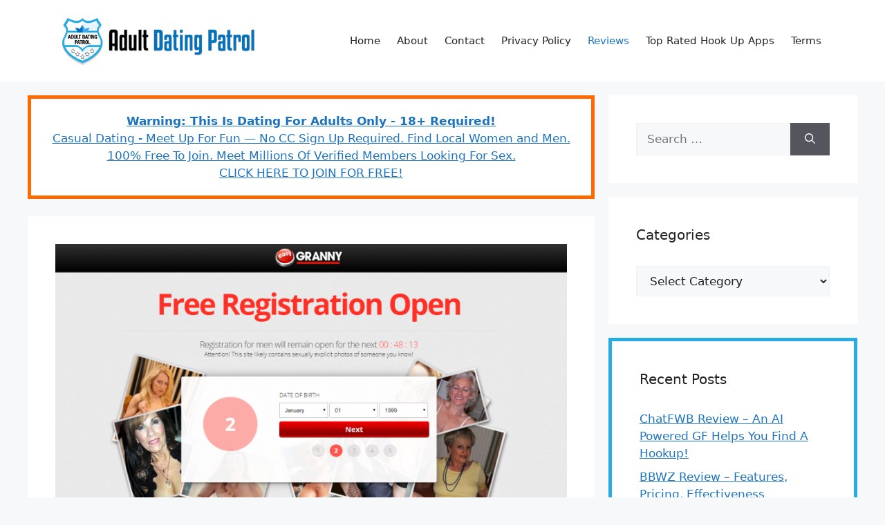

--- FILE ---
content_type: text/html; charset=UTF-8
request_url: https://www.adultdatingpatrol.com/easygranny-review/
body_size: 18375
content:
<!DOCTYPE html>
<html lang="en-US">
<head>
	<meta charset="UTF-8">
	<meta name='robots' content='index, follow, max-image-preview:large, max-snippet:-1, max-video-preview:-1' />
<meta name="viewport" content="width=device-width, initial-scale=1">
	<!-- This site is optimized with the Yoast SEO plugin v25.6 - https://yoast.com/wordpress/plugins/seo/ -->
	<title>EasyGranny Review | AdultDatingPatrol</title>
	<meta name="description" content="EasyGranny.com is a fake hookup service for dating older women based on the deception of online cupids which are fake women made to trick you." />
	<link rel="canonical" href="https://www.adultdatingpatrol.com/easygranny-review/" />
	<meta property="og:locale" content="en_US" />
	<meta property="og:type" content="article" />
	<meta property="og:title" content="EasyGranny Review | AdultDatingPatrol" />
	<meta property="og:description" content="EasyGranny.com is a fake hookup service for dating older women based on the deception of online cupids which are fake women made to trick you." />
	<meta property="og:url" content="https://www.adultdatingpatrol.com/easygranny-review/" />
	<meta property="og:site_name" content="Adult Dating Patrol" />
	<meta property="article:published_time" content="2017-09-27T15:59:10+00:00" />
	<meta property="article:modified_time" content="2021-02-01T07:29:18+00:00" />
	<meta property="og:image" content="https://www.adultdatingpatrol.com/wp-content/uploads/2017/09/Easy-Granny-screencap.png" />
	<meta property="og:image:width" content="820" />
	<meta property="og:image:height" content="466" />
	<meta property="og:image:type" content="image/png" />
	<meta name="author" content="Billy Sparks" />
	<meta name="twitter:card" content="summary_large_image" />
	<meta name="twitter:creator" content="@adp_mainuSR" />
	<meta name="twitter:label1" content="Written by" />
	<meta name="twitter:data1" content="Billy Sparks" />
	<meta name="twitter:label2" content="Est. reading time" />
	<meta name="twitter:data2" content="3 minutes" />
	<script type="application/ld+json" class="yoast-schema-graph">{"@context":"https://schema.org","@graph":[{"@type":"Article","@id":"https://www.adultdatingpatrol.com/easygranny-review/#article","isPartOf":{"@id":"https://www.adultdatingpatrol.com/easygranny-review/"},"author":{"name":"Billy Sparks","@id":"https://www.adultdatingpatrol.com/#/schema/person/591ffb182a2e70fd11e31f53ca30a232"},"headline":"EasyGranny.com Adult Hookups: A Simple &#038; Expensive Adult Dating Scam","datePublished":"2017-09-27T15:59:10+00:00","dateModified":"2021-02-01T07:29:18+00:00","mainEntityOfPage":{"@id":"https://www.adultdatingpatrol.com/easygranny-review/"},"wordCount":703,"commentCount":3,"publisher":{"@id":"https://www.adultdatingpatrol.com/#organization"},"image":{"@id":"https://www.adultdatingpatrol.com/easygranny-review/#primaryimage"},"thumbnailUrl":"https://www.adultdatingpatrol.com/wp-content/uploads/2017/09/Easy-Granny-screencap.png","articleSection":["Reviews","Scams"],"inLanguage":"en-US","potentialAction":[{"@type":"CommentAction","name":"Comment","target":["https://www.adultdatingpatrol.com/easygranny-review/#respond"]}]},{"@type":"WebPage","@id":"https://www.adultdatingpatrol.com/easygranny-review/","url":"https://www.adultdatingpatrol.com/easygranny-review/","name":"EasyGranny Review | AdultDatingPatrol","isPartOf":{"@id":"https://www.adultdatingpatrol.com/#website"},"primaryImageOfPage":{"@id":"https://www.adultdatingpatrol.com/easygranny-review/#primaryimage"},"image":{"@id":"https://www.adultdatingpatrol.com/easygranny-review/#primaryimage"},"thumbnailUrl":"https://www.adultdatingpatrol.com/wp-content/uploads/2017/09/Easy-Granny-screencap.png","datePublished":"2017-09-27T15:59:10+00:00","dateModified":"2021-02-01T07:29:18+00:00","description":"EasyGranny.com is a fake hookup service for dating older women based on the deception of online cupids which are fake women made to trick you.","breadcrumb":{"@id":"https://www.adultdatingpatrol.com/easygranny-review/#breadcrumb"},"inLanguage":"en-US","potentialAction":[{"@type":"ReadAction","target":["https://www.adultdatingpatrol.com/easygranny-review/"]}]},{"@type":"ImageObject","inLanguage":"en-US","@id":"https://www.adultdatingpatrol.com/easygranny-review/#primaryimage","url":"https://www.adultdatingpatrol.com/wp-content/uploads/2017/09/Easy-Granny-screencap.png","contentUrl":"https://www.adultdatingpatrol.com/wp-content/uploads/2017/09/Easy-Granny-screencap.png","width":820,"height":466,"caption":"EasyGranny.com screencap"},{"@type":"BreadcrumbList","@id":"https://www.adultdatingpatrol.com/easygranny-review/#breadcrumb","itemListElement":[{"@type":"ListItem","position":1,"name":"Home","item":"https://www.adultdatingpatrol.com/"},{"@type":"ListItem","position":2,"name":"EasyGranny.com Adult Hookups: A Simple &#038; Expensive Adult Dating Scam"}]},{"@type":"WebSite","@id":"https://www.adultdatingpatrol.com/#website","url":"https://www.adultdatingpatrol.com/","name":"Adult Dating Patrol","description":"","publisher":{"@id":"https://www.adultdatingpatrol.com/#organization"},"potentialAction":[{"@type":"SearchAction","target":{"@type":"EntryPoint","urlTemplate":"https://www.adultdatingpatrol.com/?s={search_term_string}"},"query-input":{"@type":"PropertyValueSpecification","valueRequired":true,"valueName":"search_term_string"}}],"inLanguage":"en-US"},{"@type":"Organization","@id":"https://www.adultdatingpatrol.com/#organization","name":"Adult Dating Patrol","url":"https://www.adultdatingpatrol.com/","logo":{"@type":"ImageObject","inLanguage":"en-US","@id":"https://www.adultdatingpatrol.com/#/schema/logo/image/","url":"https://www.adultdatingpatrol.com/wp-content/uploads/2021/12/AdultDatingPatrol1.png","contentUrl":"https://www.adultdatingpatrol.com/wp-content/uploads/2021/12/AdultDatingPatrol1.png","width":300,"height":78,"caption":"Adult Dating Patrol"},"image":{"@id":"https://www.adultdatingpatrol.com/#/schema/logo/image/"}},{"@type":"Person","@id":"https://www.adultdatingpatrol.com/#/schema/person/591ffb182a2e70fd11e31f53ca30a232","name":"Billy Sparks","image":{"@type":"ImageObject","inLanguage":"en-US","@id":"https://www.adultdatingpatrol.com/#/schema/person/image/","url":"https://secure.gravatar.com/avatar/b0c62c897c29312564ba67207e796418?s=96&d=mm&r=g","contentUrl":"https://secure.gravatar.com/avatar/b0c62c897c29312564ba67207e796418?s=96&d=mm&r=g","caption":"Billy Sparks"},"sameAs":["https://x.com/adp_mainuSR"],"url":"https://www.adultdatingpatrol.com/author/b-ognenova/"}]}</script>
	<!-- / Yoast SEO plugin. -->


<link rel='dns-prefetch' href='//www.adultdatingpatrol.com' />
<link rel='dns-prefetch' href='//use.fontawesome.com' />
<link rel="alternate" type="application/rss+xml" title="Adult Dating Patrol &raquo; Feed" href="https://www.adultdatingpatrol.com/feed/" />
<link rel="alternate" type="application/rss+xml" title="Adult Dating Patrol &raquo; Comments Feed" href="https://www.adultdatingpatrol.com/comments/feed/" />
<link rel="alternate" type="application/rss+xml" title="Adult Dating Patrol &raquo; EasyGranny.com Adult Hookups: A Simple &#038; Expensive Adult Dating Scam Comments Feed" href="https://www.adultdatingpatrol.com/easygranny-review/feed/" />
		
	<style id='classic-theme-styles-inline-css'>
/*! This file is auto-generated */
.wp-block-button__link{color:#fff;background-color:#32373c;border-radius:9999px;box-shadow:none;text-decoration:none;padding:calc(.667em + 2px) calc(1.333em + 2px);font-size:1.125em}.wp-block-file__button{background:#32373c;color:#fff;text-decoration:none}
</style>
<style id='global-styles-inline-css'>
:root{--wp--preset--aspect-ratio--square: 1;--wp--preset--aspect-ratio--4-3: 4/3;--wp--preset--aspect-ratio--3-4: 3/4;--wp--preset--aspect-ratio--3-2: 3/2;--wp--preset--aspect-ratio--2-3: 2/3;--wp--preset--aspect-ratio--16-9: 16/9;--wp--preset--aspect-ratio--9-16: 9/16;--wp--preset--color--black: #000000;--wp--preset--color--cyan-bluish-gray: #abb8c3;--wp--preset--color--white: #ffffff;--wp--preset--color--pale-pink: #f78da7;--wp--preset--color--vivid-red: #cf2e2e;--wp--preset--color--luminous-vivid-orange: #ff6900;--wp--preset--color--luminous-vivid-amber: #fcb900;--wp--preset--color--light-green-cyan: #7bdcb5;--wp--preset--color--vivid-green-cyan: #00d084;--wp--preset--color--pale-cyan-blue: #8ed1fc;--wp--preset--color--vivid-cyan-blue: #0693e3;--wp--preset--color--vivid-purple: #9b51e0;--wp--preset--color--contrast: var(--contrast);--wp--preset--color--contrast-2: var(--contrast-2);--wp--preset--color--contrast-3: var(--contrast-3);--wp--preset--color--base: var(--base);--wp--preset--color--base-2: var(--base-2);--wp--preset--color--base-3: var(--base-3);--wp--preset--color--accent: var(--accent);--wp--preset--gradient--vivid-cyan-blue-to-vivid-purple: linear-gradient(135deg,rgba(6,147,227,1) 0%,rgb(155,81,224) 100%);--wp--preset--gradient--light-green-cyan-to-vivid-green-cyan: linear-gradient(135deg,rgb(122,220,180) 0%,rgb(0,208,130) 100%);--wp--preset--gradient--luminous-vivid-amber-to-luminous-vivid-orange: linear-gradient(135deg,rgba(252,185,0,1) 0%,rgba(255,105,0,1) 100%);--wp--preset--gradient--luminous-vivid-orange-to-vivid-red: linear-gradient(135deg,rgba(255,105,0,1) 0%,rgb(207,46,46) 100%);--wp--preset--gradient--very-light-gray-to-cyan-bluish-gray: linear-gradient(135deg,rgb(238,238,238) 0%,rgb(169,184,195) 100%);--wp--preset--gradient--cool-to-warm-spectrum: linear-gradient(135deg,rgb(74,234,220) 0%,rgb(151,120,209) 20%,rgb(207,42,186) 40%,rgb(238,44,130) 60%,rgb(251,105,98) 80%,rgb(254,248,76) 100%);--wp--preset--gradient--blush-light-purple: linear-gradient(135deg,rgb(255,206,236) 0%,rgb(152,150,240) 100%);--wp--preset--gradient--blush-bordeaux: linear-gradient(135deg,rgb(254,205,165) 0%,rgb(254,45,45) 50%,rgb(107,0,62) 100%);--wp--preset--gradient--luminous-dusk: linear-gradient(135deg,rgb(255,203,112) 0%,rgb(199,81,192) 50%,rgb(65,88,208) 100%);--wp--preset--gradient--pale-ocean: linear-gradient(135deg,rgb(255,245,203) 0%,rgb(182,227,212) 50%,rgb(51,167,181) 100%);--wp--preset--gradient--electric-grass: linear-gradient(135deg,rgb(202,248,128) 0%,rgb(113,206,126) 100%);--wp--preset--gradient--midnight: linear-gradient(135deg,rgb(2,3,129) 0%,rgb(40,116,252) 100%);--wp--preset--font-size--small: 13px;--wp--preset--font-size--medium: 20px;--wp--preset--font-size--large: 36px;--wp--preset--font-size--x-large: 42px;--wp--preset--spacing--20: 0.44rem;--wp--preset--spacing--30: 0.67rem;--wp--preset--spacing--40: 1rem;--wp--preset--spacing--50: 1.5rem;--wp--preset--spacing--60: 2.25rem;--wp--preset--spacing--70: 3.38rem;--wp--preset--spacing--80: 5.06rem;--wp--preset--shadow--natural: 6px 6px 9px rgba(0, 0, 0, 0.2);--wp--preset--shadow--deep: 12px 12px 50px rgba(0, 0, 0, 0.4);--wp--preset--shadow--sharp: 6px 6px 0px rgba(0, 0, 0, 0.2);--wp--preset--shadow--outlined: 6px 6px 0px -3px rgba(255, 255, 255, 1), 6px 6px rgba(0, 0, 0, 1);--wp--preset--shadow--crisp: 6px 6px 0px rgba(0, 0, 0, 1);}:where(.is-layout-flex){gap: 0.5em;}:where(.is-layout-grid){gap: 0.5em;}body .is-layout-flex{display: flex;}.is-layout-flex{flex-wrap: wrap;align-items: center;}.is-layout-flex > :is(*, div){margin: 0;}body .is-layout-grid{display: grid;}.is-layout-grid > :is(*, div){margin: 0;}:where(.wp-block-columns.is-layout-flex){gap: 2em;}:where(.wp-block-columns.is-layout-grid){gap: 2em;}:where(.wp-block-post-template.is-layout-flex){gap: 1.25em;}:where(.wp-block-post-template.is-layout-grid){gap: 1.25em;}.has-black-color{color: var(--wp--preset--color--black) !important;}.has-cyan-bluish-gray-color{color: var(--wp--preset--color--cyan-bluish-gray) !important;}.has-white-color{color: var(--wp--preset--color--white) !important;}.has-pale-pink-color{color: var(--wp--preset--color--pale-pink) !important;}.has-vivid-red-color{color: var(--wp--preset--color--vivid-red) !important;}.has-luminous-vivid-orange-color{color: var(--wp--preset--color--luminous-vivid-orange) !important;}.has-luminous-vivid-amber-color{color: var(--wp--preset--color--luminous-vivid-amber) !important;}.has-light-green-cyan-color{color: var(--wp--preset--color--light-green-cyan) !important;}.has-vivid-green-cyan-color{color: var(--wp--preset--color--vivid-green-cyan) !important;}.has-pale-cyan-blue-color{color: var(--wp--preset--color--pale-cyan-blue) !important;}.has-vivid-cyan-blue-color{color: var(--wp--preset--color--vivid-cyan-blue) !important;}.has-vivid-purple-color{color: var(--wp--preset--color--vivid-purple) !important;}.has-black-background-color{background-color: var(--wp--preset--color--black) !important;}.has-cyan-bluish-gray-background-color{background-color: var(--wp--preset--color--cyan-bluish-gray) !important;}.has-white-background-color{background-color: var(--wp--preset--color--white) !important;}.has-pale-pink-background-color{background-color: var(--wp--preset--color--pale-pink) !important;}.has-vivid-red-background-color{background-color: var(--wp--preset--color--vivid-red) !important;}.has-luminous-vivid-orange-background-color{background-color: var(--wp--preset--color--luminous-vivid-orange) !important;}.has-luminous-vivid-amber-background-color{background-color: var(--wp--preset--color--luminous-vivid-amber) !important;}.has-light-green-cyan-background-color{background-color: var(--wp--preset--color--light-green-cyan) !important;}.has-vivid-green-cyan-background-color{background-color: var(--wp--preset--color--vivid-green-cyan) !important;}.has-pale-cyan-blue-background-color{background-color: var(--wp--preset--color--pale-cyan-blue) !important;}.has-vivid-cyan-blue-background-color{background-color: var(--wp--preset--color--vivid-cyan-blue) !important;}.has-vivid-purple-background-color{background-color: var(--wp--preset--color--vivid-purple) !important;}.has-black-border-color{border-color: var(--wp--preset--color--black) !important;}.has-cyan-bluish-gray-border-color{border-color: var(--wp--preset--color--cyan-bluish-gray) !important;}.has-white-border-color{border-color: var(--wp--preset--color--white) !important;}.has-pale-pink-border-color{border-color: var(--wp--preset--color--pale-pink) !important;}.has-vivid-red-border-color{border-color: var(--wp--preset--color--vivid-red) !important;}.has-luminous-vivid-orange-border-color{border-color: var(--wp--preset--color--luminous-vivid-orange) !important;}.has-luminous-vivid-amber-border-color{border-color: var(--wp--preset--color--luminous-vivid-amber) !important;}.has-light-green-cyan-border-color{border-color: var(--wp--preset--color--light-green-cyan) !important;}.has-vivid-green-cyan-border-color{border-color: var(--wp--preset--color--vivid-green-cyan) !important;}.has-pale-cyan-blue-border-color{border-color: var(--wp--preset--color--pale-cyan-blue) !important;}.has-vivid-cyan-blue-border-color{border-color: var(--wp--preset--color--vivid-cyan-blue) !important;}.has-vivid-purple-border-color{border-color: var(--wp--preset--color--vivid-purple) !important;}.has-vivid-cyan-blue-to-vivid-purple-gradient-background{background: var(--wp--preset--gradient--vivid-cyan-blue-to-vivid-purple) !important;}.has-light-green-cyan-to-vivid-green-cyan-gradient-background{background: var(--wp--preset--gradient--light-green-cyan-to-vivid-green-cyan) !important;}.has-luminous-vivid-amber-to-luminous-vivid-orange-gradient-background{background: var(--wp--preset--gradient--luminous-vivid-amber-to-luminous-vivid-orange) !important;}.has-luminous-vivid-orange-to-vivid-red-gradient-background{background: var(--wp--preset--gradient--luminous-vivid-orange-to-vivid-red) !important;}.has-very-light-gray-to-cyan-bluish-gray-gradient-background{background: var(--wp--preset--gradient--very-light-gray-to-cyan-bluish-gray) !important;}.has-cool-to-warm-spectrum-gradient-background{background: var(--wp--preset--gradient--cool-to-warm-spectrum) !important;}.has-blush-light-purple-gradient-background{background: var(--wp--preset--gradient--blush-light-purple) !important;}.has-blush-bordeaux-gradient-background{background: var(--wp--preset--gradient--blush-bordeaux) !important;}.has-luminous-dusk-gradient-background{background: var(--wp--preset--gradient--luminous-dusk) !important;}.has-pale-ocean-gradient-background{background: var(--wp--preset--gradient--pale-ocean) !important;}.has-electric-grass-gradient-background{background: var(--wp--preset--gradient--electric-grass) !important;}.has-midnight-gradient-background{background: var(--wp--preset--gradient--midnight) !important;}.has-small-font-size{font-size: var(--wp--preset--font-size--small) !important;}.has-medium-font-size{font-size: var(--wp--preset--font-size--medium) !important;}.has-large-font-size{font-size: var(--wp--preset--font-size--large) !important;}.has-x-large-font-size{font-size: var(--wp--preset--font-size--x-large) !important;}
:where(.wp-block-post-template.is-layout-flex){gap: 1.25em;}:where(.wp-block-post-template.is-layout-grid){gap: 1.25em;}
:where(.wp-block-columns.is-layout-flex){gap: 2em;}:where(.wp-block-columns.is-layout-grid){gap: 2em;}
:root :where(.wp-block-pullquote){font-size: 1.5em;line-height: 1.6;}
</style>
<style class="optimize_css_2" type="text/css" media="all">.wpcf7 .screen-reader-response{position:absolute;overflow:hidden;clip:rect(1px,1px,1px,1px);clip-path:inset(50%);height:1px;width:1px;margin:-1px;padding:0;border:0;word-wrap:normal!important}.wpcf7 form .wpcf7-response-output{margin:2em .5em 1em;padding:.2em 1em;border:2px solid #00a0d2}.wpcf7 form.init .wpcf7-response-output,.wpcf7 form.resetting .wpcf7-response-output,.wpcf7 form.submitting .wpcf7-response-output{display:none}.wpcf7 form.sent .wpcf7-response-output{border-color:#46b450}.wpcf7 form.failed .wpcf7-response-output,.wpcf7 form.aborted .wpcf7-response-output{border-color:#dc3232}.wpcf7 form.spam .wpcf7-response-output{border-color:#f56e28}.wpcf7 form.invalid .wpcf7-response-output,.wpcf7 form.unaccepted .wpcf7-response-output,.wpcf7 form.payment-required .wpcf7-response-output{border-color:#ffb900}.wpcf7-form-control-wrap{position:relative}.wpcf7-not-valid-tip{color:#dc3232;font-size:1em;font-weight:400;display:block}.use-floating-validation-tip .wpcf7-not-valid-tip{position:relative;top:-2ex;left:1em;z-index:100;border:1px solid #dc3232;background:#fff;padding:.2em .8em;width:24em}.wpcf7-list-item{display:inline-block;margin:0 0 0 1em}.wpcf7-list-item-label::before,.wpcf7-list-item-label::after{content:" "}.wpcf7-spinner{visibility:hidden;display:inline-block;background-color:#23282d;opacity:.75;width:24px;height:24px;border:none;border-radius:100%;padding:0;margin:0 24px;position:relative}form.submitting .wpcf7-spinner{visibility:visible}.wpcf7-spinner::before{content:'';position:absolute;background-color:#fbfbfc;top:4px;left:4px;width:6px;height:6px;border:none;border-radius:100%;transform-origin:8px 8px;animation-name:spin;animation-duration:1000ms;animation-timing-function:linear;animation-iteration-count:infinite}@media (prefers-reduced-motion:reduce){.wpcf7-spinner::before{animation-name:blink;animation-duration:2000ms}}@keyframes spin{from{transform:rotate(0deg)}to{transform:rotate(360deg)}}@keyframes blink{from{opacity:0}50%{opacity:1}to{opacity:0}}.wpcf7 [inert]{opacity:.5}.wpcf7 input[type="file"]{cursor:pointer}.wpcf7 input[type="file"]:disabled{cursor:default}.wpcf7 .wpcf7-submit:disabled{cursor:not-allowed}.wpcf7 input[type="url"],.wpcf7 input[type="email"],.wpcf7 input[type="tel"]{direction:ltr}.wpcf7-reflection>output{display:list-item;list-style:none}.wpcf7-reflection>output[hidden]{display:none}</style>
<link rel='stylesheet' id='ez-toc-css' href='https://www.adultdatingpatrol.com/wp-content/plugins/easy-table-of-contents/assets/css/screen.min.css' media='all' />
<style id='ez-toc-inline-css'>
div#ez-toc-container .ez-toc-title {font-size: 120%;}div#ez-toc-container .ez-toc-title {font-weight: 500;}div#ez-toc-container ul li , div#ez-toc-container ul li a {font-size: 95%;}div#ez-toc-container ul li , div#ez-toc-container ul li a {font-weight: 500;}div#ez-toc-container nav ul ul li {font-size: 90%;}.ez-toc-box-title {font-weight: bold; margin-bottom: 10px; text-align: center; text-transform: uppercase; letter-spacing: 1px; color: #666; padding-bottom: 5px;position:absolute;top:-4%;left:5%;background-color: inherit;transition: top 0.3s ease;}.ez-toc-box-title.toc-closed {top:-25%;}
</style>
<link rel='stylesheet' id='generate-comments-css' href='https://www.adultdatingpatrol.com/wp-content/themes/generatepress/assets/css/components/comments.min.css' media='all' />
<link rel='stylesheet' id='generate-style-css' href='https://www.adultdatingpatrol.com/wp-content/themes/generatepress/assets/css/main.min.css' media='all' />
<style id='generate-style-inline-css'>
body{background-color:var(--base-2);color:var(--contrast);}a{color:var(--accent);}a{text-decoration:underline;}.entry-title a, .site-branding a, a.button, .wp-block-button__link, .main-navigation a{text-decoration:none;}a:hover, a:focus, a:active{color:var(--contrast);}.wp-block-group__inner-container{max-width:1200px;margin-left:auto;margin-right:auto;}:root{--contrast:#222222;--contrast-2:#575760;--contrast-3:#b2b2be;--base:#f0f0f0;--base-2:#f7f8f9;--base-3:#ffffff;--accent:#1e73be;}:root .has-contrast-color{color:var(--contrast);}:root .has-contrast-background-color{background-color:var(--contrast);}:root .has-contrast-2-color{color:var(--contrast-2);}:root .has-contrast-2-background-color{background-color:var(--contrast-2);}:root .has-contrast-3-color{color:var(--contrast-3);}:root .has-contrast-3-background-color{background-color:var(--contrast-3);}:root .has-base-color{color:var(--base);}:root .has-base-background-color{background-color:var(--base);}:root .has-base-2-color{color:var(--base-2);}:root .has-base-2-background-color{background-color:var(--base-2);}:root .has-base-3-color{color:var(--base-3);}:root .has-base-3-background-color{background-color:var(--base-3);}:root .has-accent-color{color:var(--accent);}:root .has-accent-background-color{background-color:var(--accent);}.top-bar{background-color:#636363;color:#ffffff;}.top-bar a{color:#ffffff;}.top-bar a:hover{color:#303030;}.site-header{background-color:var(--base-3);}.main-title a,.main-title a:hover{color:var(--contrast);}.site-description{color:var(--contrast-2);}.mobile-menu-control-wrapper .menu-toggle,.mobile-menu-control-wrapper .menu-toggle:hover,.mobile-menu-control-wrapper .menu-toggle:focus,.has-inline-mobile-toggle #site-navigation.toggled{background-color:rgba(0, 0, 0, 0.02);}.main-navigation,.main-navigation ul ul{background-color:var(--base-3);}.main-navigation .main-nav ul li a, .main-navigation .menu-toggle, .main-navigation .menu-bar-items{color:var(--contrast);}.main-navigation .main-nav ul li:not([class*="current-menu-"]):hover > a, .main-navigation .main-nav ul li:not([class*="current-menu-"]):focus > a, .main-navigation .main-nav ul li.sfHover:not([class*="current-menu-"]) > a, .main-navigation .menu-bar-item:hover > a, .main-navigation .menu-bar-item.sfHover > a{color:var(--accent);}button.menu-toggle:hover,button.menu-toggle:focus{color:var(--contrast);}.main-navigation .main-nav ul li[class*="current-menu-"] > a{color:var(--accent);}.navigation-search input[type="search"],.navigation-search input[type="search"]:active, .navigation-search input[type="search"]:focus, .main-navigation .main-nav ul li.search-item.active > a, .main-navigation .menu-bar-items .search-item.active > a{color:var(--accent);}.main-navigation ul ul{background-color:var(--base);}.separate-containers .inside-article, .separate-containers .comments-area, .separate-containers .page-header, .one-container .container, .separate-containers .paging-navigation, .inside-page-header{background-color:var(--base-3);}.entry-title a{color:var(--contrast);}.entry-title a:hover{color:var(--contrast-2);}.entry-meta{color:var(--contrast-2);}.sidebar .widget{background-color:var(--base-3);}.footer-widgets{background-color:var(--base-3);}.site-info{background-color:var(--base-3);}input[type="text"],input[type="email"],input[type="url"],input[type="password"],input[type="search"],input[type="tel"],input[type="number"],textarea,select{color:var(--contrast);background-color:var(--base-2);border-color:var(--base);}input[type="text"]:focus,input[type="email"]:focus,input[type="url"]:focus,input[type="password"]:focus,input[type="search"]:focus,input[type="tel"]:focus,input[type="number"]:focus,textarea:focus,select:focus{color:var(--contrast);background-color:var(--base-2);border-color:var(--contrast-3);}button,html input[type="button"],input[type="reset"],input[type="submit"],a.button,a.wp-block-button__link:not(.has-background){color:#ffffff;background-color:#55555e;}button:hover,html input[type="button"]:hover,input[type="reset"]:hover,input[type="submit"]:hover,a.button:hover,button:focus,html input[type="button"]:focus,input[type="reset"]:focus,input[type="submit"]:focus,a.button:focus,a.wp-block-button__link:not(.has-background):active,a.wp-block-button__link:not(.has-background):focus,a.wp-block-button__link:not(.has-background):hover{color:#ffffff;background-color:#3f4047;}a.generate-back-to-top{background-color:rgba( 0,0,0,0.4 );color:#ffffff;}a.generate-back-to-top:hover,a.generate-back-to-top:focus{background-color:rgba( 0,0,0,0.6 );color:#ffffff;}:root{--gp-search-modal-bg-color:var(--base-3);--gp-search-modal-text-color:var(--contrast);--gp-search-modal-overlay-bg-color:rgba(0,0,0,0.2);}@media (max-width:768px){.main-navigation .menu-bar-item:hover > a, .main-navigation .menu-bar-item.sfHover > a{background:none;color:var(--contrast);}}.nav-below-header .main-navigation .inside-navigation.grid-container, .nav-above-header .main-navigation .inside-navigation.grid-container{padding:0px 20px 0px 20px;}.site-main .wp-block-group__inner-container{padding:40px;}.separate-containers .paging-navigation{padding-top:20px;padding-bottom:20px;}.entry-content .alignwide, body:not(.no-sidebar) .entry-content .alignfull{margin-left:-40px;width:calc(100% + 80px);max-width:calc(100% + 80px);}.rtl .menu-item-has-children .dropdown-menu-toggle{padding-left:20px;}.rtl .main-navigation .main-nav ul li.menu-item-has-children > a{padding-right:20px;}@media (max-width:768px){.separate-containers .inside-article, .separate-containers .comments-area, .separate-containers .page-header, .separate-containers .paging-navigation, .one-container .site-content, .inside-page-header{padding:30px;}.site-main .wp-block-group__inner-container{padding:30px;}.inside-top-bar{padding-right:30px;padding-left:30px;}.inside-header{padding-right:30px;padding-left:30px;}.widget-area .widget{padding-top:30px;padding-right:30px;padding-bottom:30px;padding-left:30px;}.footer-widgets-container{padding-top:30px;padding-right:30px;padding-bottom:30px;padding-left:30px;}.inside-site-info{padding-right:30px;padding-left:30px;}.entry-content .alignwide, body:not(.no-sidebar) .entry-content .alignfull{margin-left:-30px;width:calc(100% + 60px);max-width:calc(100% + 60px);}.one-container .site-main .paging-navigation{margin-bottom:20px;}}/* End cached CSS */.is-right-sidebar{width:30%;}.is-left-sidebar{width:30%;}.site-content .content-area{width:70%;}@media (max-width:768px){.main-navigation .menu-toggle,.sidebar-nav-mobile:not(#sticky-placeholder){display:block;}.main-navigation ul,.gen-sidebar-nav,.main-navigation:not(.slideout-navigation):not(.toggled) .main-nav > ul,.has-inline-mobile-toggle #site-navigation .inside-navigation > *:not(.navigation-search):not(.main-nav){display:none;}.nav-align-right .inside-navigation,.nav-align-center .inside-navigation{justify-content:space-between;}.has-inline-mobile-toggle .mobile-menu-control-wrapper{display:flex;flex-wrap:wrap;}.has-inline-mobile-toggle .inside-header{flex-direction:row;text-align:left;flex-wrap:wrap;}.has-inline-mobile-toggle .header-widget,.has-inline-mobile-toggle #site-navigation{flex-basis:100%;}.nav-float-left .has-inline-mobile-toggle #site-navigation{order:10;}}
.dynamic-author-image-rounded{border-radius:100%;}.dynamic-featured-image, .dynamic-author-image{vertical-align:middle;}.one-container.blog .dynamic-content-template:not(:last-child), .one-container.archive .dynamic-content-template:not(:last-child){padding-bottom:0px;}.dynamic-entry-excerpt > p:last-child{margin-bottom:0px;}
</style>
<style class="optimize_css_2" type="text/css" media="all"></style>
<style class="optimize_css_2" type="text/css" media="all">.wp-paginate{padding:0;margin:0}.wp-paginate li{display:inline;list-style:none}.wp-paginate a{background:#ddd;border:1px solid #ccc;color:#666;margin-right:4px;padding:4px 8px;text-align:center;text-decoration:none}.wp-paginate a:hover,.wp-paginate a:active{background:#ccc;color:#888}.wp-paginate .title{color:#555;margin-right:4px}.wp-paginate .gap{color:#999;margin-right:4px}.wp-paginate .current{color:#fff;background:#5f87ae;border:1px solid #89adcf;margin-right:4px;padding:4px 8px}ol.wp-paginate li{line-height:3em}.wp-paginate.font-arial{font-family:Arial,sans-serif}.wp-paginate.font-georgia{font-family:Georgia,serif}.wp-paginate.font-inherit{font-family:inherit}.wp-paginate.font-initial{font-family:initial}.wp-paginate.font-tahoma{font-family:Tahoma,sans-serif}.wp-paginate.font-times{font-family:"Times New Roman",serif}.wp-paginate.font-trebuchet{font-family:"Trebuchet MS",sans-serif}.wp-paginate.font-verdana{font-family:Verdana,sans-serif}.wp-paginate.wpp-modern-grey a,.wp-paginate.wpp-modern-grey .current{background:#f8f8f8;border:1px solid #efecee;border-radius:4px;color:#000;padding:3px 6px}.wp-paginate.wpp-modern-grey a:hover{background:#eee}.wp-paginate.wpp-modern-grey .current{opacity:.3}.wp-paginate.wpp-blue-cta a,.wp-paginate.wpp-blue-cta .current{background:#3784fd;border:2px solid #fff;border-radius:2px;box-shadow:1px 1px 1px #c1c1c1,-1px -1px 1px #c1c1c1,inset 0 -10px 10px rgb(0 0 0 / .2);color:#fff}.wp-paginate.wpp-blue-cta .current{opacity:.6}.wp-paginate.wpp-neon-pink a,.wp-paginate.wpp-neon-pink .current{background:#54d3f4;border:1px solid #eee;border-radius:6px;color:#000}.wp-paginate.wpp-neon-pink a,.wp-paginate.wpp-neon-pink .current{background:#ff4ecd}.wp-paginate.wpp-neon-pink .current{opacity:.6}</style>
<link rel='stylesheet' id='wpo_min-header-0-css' href='https://www.adultdatingpatrol.com/wp-content/cache/wpo-minify/1763205455/assets/wpo-minify-header-3d1f309b.min.css' media='all' />
<script src="https://www.adultdatingpatrol.com/wp-content/cache/wpo-minify/1763205455/assets/wpo-minify-header-7a270e25.min.js" id="wpo_min-header-0-js"></script>
<link rel="https://api.w.org/" href="https://www.adultdatingpatrol.com/wp-json/" /><link rel="alternate" title="JSON" type="application/json" href="https://www.adultdatingpatrol.com/wp-json/wp/v2/posts/3555" /><link rel="EditURI" type="application/rsd+xml" title="RSD" href="https://www.adultdatingpatrol.com/xmlrpc.php?rsd" />
<meta name="generator" content="WordPress 6.6.4" />
<link rel='shortlink' href='https://www.adultdatingpatrol.com/?p=3555' />
<link rel="alternate" title="oEmbed (JSON)" type="application/json+oembed" href="https://www.adultdatingpatrol.com/wp-json/oembed/1.0/embed?url=https%3A%2F%2Fwww.adultdatingpatrol.com%2Feasygranny-review%2F" />
<link rel="alternate" title="oEmbed (XML)" type="text/xml+oembed" href="https://www.adultdatingpatrol.com/wp-json/oembed/1.0/embed?url=https%3A%2F%2Fwww.adultdatingpatrol.com%2Feasygranny-review%2F&#038;format=xml" />
<!-- HFCM by 99 Robots - Snippet # 1: Clicky -->
<script>var clicky_site_ids = clicky_site_ids || []; clicky_site_ids.push(101158330);</script>
<script async src="//static.getclicky.com/js"></script>

<!-- /end HFCM by 99 Robots -->
<meta name="google-site-verification" content="GOPWaZ-gs1HL7IFb4xxc64ju8PHD95UiqC8eFtK06FY" />
<meta name='dmca-site-verification' content='amNxMVhKcTVnUEdudmJWZzZTclhNL25BNExoV1VxVkdFd2hCUFJONzY4RT01' />		<!--[if lt IE 9]>
			<link rel="stylesheet" href="https://www.adultdatingpatrol.com/wp-content/plugins/lightweight-grid-columns/css/ie.min.css" />
		<![endif]-->
	<link rel="pingback" href="https://www.adultdatingpatrol.com/xmlrpc.php">
<!-- Clicky Web Analytics - https://clicky.com, WordPress Plugin by Yoast - https://yoast.com/wordpress/plugins/clicky/ --><script>
	
	var clicky_site_ids = clicky_site_ids || [];
	clicky_site_ids.push("101325680");
</script>
<script async src="//static.getclicky.com/js"></script><link rel="icon" href="https://www.adultdatingpatrol.com/wp-content/uploads/2021/12/cropped-AdultDatingPatrol-32x32.png" sizes="32x32" />
<link rel="icon" href="https://www.adultdatingpatrol.com/wp-content/uploads/2021/12/cropped-AdultDatingPatrol-192x192.png" sizes="192x192" />
<link rel="apple-touch-icon" href="https://www.adultdatingpatrol.com/wp-content/uploads/2021/12/cropped-AdultDatingPatrol-180x180.png" />
<meta name="msapplication-TileImage" content="https://www.adultdatingpatrol.com/wp-content/uploads/2021/12/cropped-AdultDatingPatrol-270x270.png" />
		<style id="wp-custom-css">
			#recent-posts-2 {
    border: 5px solid #29ABE2;
}

.main-navigation .main-nav ul li a {
    padding-left: 12px;
    padding-right: 12px;
}

.site-info {
    background-color: #29ABE2;
}

.site-info a {
    color: #fff;
}

/*gold CTA box*/
.gold-box {
    background: none repeat scroll 0 0 #FFD700;
    clear: both;
    overflow: hidden;
    border: 2px solid #000000;
    margin-bottom: 25px;
    padding: 20px;
}


/*gold CTA box*/
.cta-box {
    background: none repeat scroll 0 0 #FFF;
    clear: both;
    overflow: hidden;
    border: 5px solid #ff6900;
    margin-bottom: 25px;
    padding: 20px;
}

/*** Custom Table CSS starts ***/

.custom-tables
{
border: 3px solid #52b9e9;
width:100%;
 border-collapse: collapse;
    line-height:1;
}
.custom-tables thead tr
{
    background-color: #0073bf;
    color:#fff;
    border-bottom: 5px solid #02CAFD
}
.custom-tables thead th
{
    padding: 15px 5px;
    text-align: left;
}
.custom-tables tr {
    border-bottom: 3px solid #02CAFD;
}
.custom-tables td {
    padding: 3px 3px 5px;
}
.read-review, .visit-site
{
line-height: 20px;
    padding: 10px;
    font-size: 15px;
    font-weight: 600;
    color: #000;
    text-decoration: none;
    display: block;
    max-width: 112px;
    text-align: center;
}
.read-review:hover, .visit-site:hover
{
color:#fff;
}
.read-review
{
background: linear-gradient(to bottom, #ffffff 50%, #ffffff 50%);
}
.visit-site
{
    background: linear-gradient(to bottom, #FF8C00 50%, #FF8C00 50%);
}

.custom-tables.custom-tables-2
{
	border: 1px solid #ccc;
}
.custom-tables.custom-tables-2 thead tr
{
	border-bottom:0px;
}
.custom-tables.custom-tables-2 tr
{
	    border-bottom: 1px solid #ccc;
}
.custom-tables.custom-tables-2 tr:nth-child(even)
{
	background: #eee;
}
/*
    Max width before this PARTICULAR table gets nasty. This query will take effect for any screen smaller than 760px and also iPads specifically.
    */
    @media
      only screen
    and (max-width: 760px), (min-device-width: 768px)
    and (max-device-width: 1024px)  {

        /* Force table to not be like tables anymore */
        .custom-tables, .custom-tables thead, .custom-tables tbody, .custom-tables th, .custom-tables td, .custom-tables tr {
            display: block;
        }

        /* Hide table headers (but not display: none;, for accessibility) */
        .custom-tables thead tr {
            position: absolute;
            top: -9999px;
            left: -9999px;
        }
        .custom-tables
        {
            border-bottom:0px;
        }

        .custom-tables td {
    padding: 10px 3px 10px;
}

    .custom-tables tr {
      margin: 0;
    }

    .custom-tables tr:nth-child(odd) {
      background: #ccc;
    }

       .custom-tables td {
            /* Behave  like a "row" */
            border: none;
            border-bottom: 1px solid #eee;
            position: relative;
            padding-left: 50%;
        }

        .custom-tables td:before {
            /* Now like a table header */
            position: absolute;
            /* Top/left values mimic padding */
            top: 10px;
            left: 6px;
            width: 45%;
            padding-right: 10px;
            white-space: pre;
        }

        /*
        Label the data
    You could also use a data-* attribute and content for this. That way "bloats" the HTML, this way means you need to keep HTML and CSS in sync. Lea Verou has a clever way to handle with text-shadow.
        */
       .custom-tables td:nth-of-type(1):before { content: "Top 5 \A Hookup Apps"; }
       .custom-tables  td:nth-of-type(2):before { content: "Ranking"; }
       .custom-tables td:nth-of-type(3):before { content: "Rating"; }
       .custom-tables td:nth-of-type(4):before { content: "Read"; }
       .custom-tables td:nth-of-type(5):before { content: "Sign Up"; }
    }
@media only screen and (max-width: 800px) {
	.hidemb {
		display: none !important;
	}
	/*.entry-header {
		display: none;
	}*/
	.custom-tables tr, .custom-tables {
		border: 1px solid #fff0 !important;
	}
	
	.custom-tables td:nth-of-type(1):before{content: " " !important;}
	
	.custom-tables td {
		padding-left: 2% !important;
	}
	
	.custom-tables td img {
		width: 315px !important;
    	height: 100px !important;
	}
}

.grey-top {
	background: #FFD700;
	box-shadow: 0 0 10px rgba(232, 234, 237, 0.5);
	border: 2px solid #000;
	padding: 30px;
	margin-bottom: 20px;
}
	
/*** Custom table CSS ends ***/

/* Last Updated Date*/
.posted-on .updated {
    display: inline-block;
}

.posted-on .updated + .entry-date {
    display: none;
}
.posted-on .updated:before {
    content: "Updated on ";
}
/* ADP – Hookup App Comparison */
.adp-app-comparison { margin: 1.5rem 0 2.5rem; }
.adp-app-comparison h2 { margin-bottom: .25rem; }
.adp-note { color: #666; margin-bottom: 1rem; }
.adp-table-wrap { overflow-x: auto; -webkit-overflow-scrolling: touch; }
.adp-table { width: 100%; border-collapse: collapse; font-size: 0.95rem; }
.adp-table th, .adp-table td { padding: .65rem .6rem; border-bottom: 1px solid #eee; vertical-align: top; }
.adp-table th { text-align: left; background: #fafafa; position: sticky; top: 0; z-index: 1; }
.adp-col-cta { text-align: right; white-space: nowrap; }
.adp-site { font-weight: 600; text-decoration: none; }
.adp-site:hover { text-decoration: underline; }
.adp-btn { display: inline-block; padding: .5rem .85rem; border-radius: .5rem; text-decoration: none; background: #111; color: #fff; font-weight: 600; }
.adp-btn:hover { opacity: .9; }
.adp-cards { display: none; }
@media (max-width: 720px) {
  .adp-table { display: none; }
  .adp-cards { display: grid; gap: .85rem; }
  .adp-card { border: 1px solid #eee; border-radius: .75rem; padding: .85rem; background: #fff; }
  .adp-card-head { display: flex; align-items: center; gap: .5rem; margin-bottom: .35rem; }
  .adp-rank { display: inline-block; background: #111; color: #fff; border-radius: .5rem; padding: .2rem .5rem; font-weight: 700; font-size: .85rem; }
  .adp-card h3 { margin: 0; font-size: 1.05rem; }
  .adp-card-meta { list-style: none; padding: 0; margin: .25rem 0 .5rem; font-size: .95rem; color: #333; }
  .adp-card-meta li { margin: .15rem 0; }
  .adp-card-feats { margin: .25rem 0 .6rem; color: #444; }
  .adp-card-cta { text-align: right; }		</style>
		</head>

<body class="post-template-default single single-post postid-3555 single-format-standard wp-custom-logo wp-embed-responsive right-sidebar nav-float-right separate-containers header-aligned-left dropdown-hover featured-image-active" itemtype="https://schema.org/Blog" itemscope>
	<a class="screen-reader-text skip-link" href="#content" title="Skip to content">Skip to content</a>		<header class="site-header has-inline-mobile-toggle" id="masthead" aria-label="Site"  itemtype="https://schema.org/WPHeader" itemscope>
			<div class="inside-header grid-container">
				<div class="site-logo">
					<a href="https://www.adultdatingpatrol.com/" rel="home">
						<img  class="header-image is-logo-image" alt="Adult Dating Patrol" src="https://www.adultdatingpatrol.com/wp-content/uploads/2021/12/AdultDatingPatrol1.png" width="300" height="78" />
					</a>
				</div>	<nav class="main-navigation mobile-menu-control-wrapper" id="mobile-menu-control-wrapper" aria-label="Mobile Toggle">
				<button data-nav="site-navigation" class="menu-toggle" aria-controls="primary-menu" aria-expanded="false">
			<span class="gp-icon icon-menu-bars"><svg viewBox="0 0 512 512" aria-hidden="true" xmlns="http://www.w3.org/2000/svg" width="1em" height="1em"><path d="M0 96c0-13.255 10.745-24 24-24h464c13.255 0 24 10.745 24 24s-10.745 24-24 24H24c-13.255 0-24-10.745-24-24zm0 160c0-13.255 10.745-24 24-24h464c13.255 0 24 10.745 24 24s-10.745 24-24 24H24c-13.255 0-24-10.745-24-24zm0 160c0-13.255 10.745-24 24-24h464c13.255 0 24 10.745 24 24s-10.745 24-24 24H24c-13.255 0-24-10.745-24-24z" /></svg><svg viewBox="0 0 512 512" aria-hidden="true" xmlns="http://www.w3.org/2000/svg" width="1em" height="1em"><path d="M71.029 71.029c9.373-9.372 24.569-9.372 33.942 0L256 222.059l151.029-151.03c9.373-9.372 24.569-9.372 33.942 0 9.372 9.373 9.372 24.569 0 33.942L289.941 256l151.03 151.029c9.372 9.373 9.372 24.569 0 33.942-9.373 9.372-24.569 9.372-33.942 0L256 289.941l-151.029 151.03c-9.373 9.372-24.569 9.372-33.942 0-9.372-9.373-9.372-24.569 0-33.942L222.059 256 71.029 104.971c-9.372-9.373-9.372-24.569 0-33.942z" /></svg></span><span class="screen-reader-text">Menu</span>		</button>
	</nav>
			<nav class="main-navigation sub-menu-right" id="site-navigation" aria-label="Primary"  itemtype="https://schema.org/SiteNavigationElement" itemscope>
			<div class="inside-navigation grid-container">
								<button class="menu-toggle" aria-controls="primary-menu" aria-expanded="false">
					<span class="gp-icon icon-menu-bars"><svg viewBox="0 0 512 512" aria-hidden="true" xmlns="http://www.w3.org/2000/svg" width="1em" height="1em"><path d="M0 96c0-13.255 10.745-24 24-24h464c13.255 0 24 10.745 24 24s-10.745 24-24 24H24c-13.255 0-24-10.745-24-24zm0 160c0-13.255 10.745-24 24-24h464c13.255 0 24 10.745 24 24s-10.745 24-24 24H24c-13.255 0-24-10.745-24-24zm0 160c0-13.255 10.745-24 24-24h464c13.255 0 24 10.745 24 24s-10.745 24-24 24H24c-13.255 0-24-10.745-24-24z" /></svg><svg viewBox="0 0 512 512" aria-hidden="true" xmlns="http://www.w3.org/2000/svg" width="1em" height="1em"><path d="M71.029 71.029c9.373-9.372 24.569-9.372 33.942 0L256 222.059l151.029-151.03c9.373-9.372 24.569-9.372 33.942 0 9.372 9.373 9.372 24.569 0 33.942L289.941 256l151.03 151.029c9.372 9.373 9.372 24.569 0 33.942-9.373 9.372-24.569 9.372-33.942 0L256 289.941l-151.029 151.03c-9.373 9.372-24.569 9.372-33.942 0-9.372-9.373-9.372-24.569 0-33.942L222.059 256 71.029 104.971c-9.372-9.373-9.372-24.569 0-33.942z" /></svg></span><span class="mobile-menu">Menu</span>				</button>
				<div id="primary-menu" class="main-nav"><ul id="menu-menu-1" class=" menu sf-menu"><li id="menu-item-322" class="menu-item menu-item-type-custom menu-item-object-custom menu-item-home menu-item-322"><a href="https://www.adultdatingpatrol.com/">Home</a></li>
<li id="menu-item-323" class="menu-item menu-item-type-post_type menu-item-object-page menu-item-323"><a href="https://www.adultdatingpatrol.com/about/">About</a></li>
<li id="menu-item-324" class="menu-item menu-item-type-post_type menu-item-object-page menu-item-324"><a href="https://www.adultdatingpatrol.com/contact/">Contact</a></li>
<li id="menu-item-325" class="menu-item menu-item-type-post_type menu-item-object-page menu-item-325"><a href="https://www.adultdatingpatrol.com/privacy-policy/">Privacy Policy</a></li>
<li id="menu-item-329" class="menu-item menu-item-type-taxonomy menu-item-object-category current-post-ancestor current-menu-parent current-post-parent menu-item-329"><a href="https://www.adultdatingpatrol.com/category/reviews/">Reviews</a></li>
<li id="menu-item-8859" class="menu-item menu-item-type-custom menu-item-object-custom menu-item-8859"><a href="https://www.adultdatingpatrol.com/best-hook-up-apps/">Top Rated Hook Up Apps</a></li>
<li id="menu-item-328" class="menu-item menu-item-type-post_type menu-item-object-page menu-item-328"><a href="https://www.adultdatingpatrol.com/terms/">Terms</a></li>
</ul></div>			</div>
		</nav>
					</div>
		</header>
		
	<div class="site grid-container container hfeed" id="page">
				<div class="site-content" id="content">
			
	<div class="content-area" id="primary">
		<main class="site-main" id="main">
			<div class="cta-box"><a href="/Fling" rel="nofollow noopener" target="_blank"><strong><center>Warning: This Is Dating For Adults Only - 18+ Required!</strong><br>Casual Dating - Meet Up For Fun — No CC Sign Up Required. Find Local Women and Men.<br> 100% Free To Join. Meet Millions Of Verified Members Looking For Sex.<br>CLICK HERE TO JOIN FOR FREE!</center></a></div>
	
<article id="post-3555" class="post-3555 post type-post status-publish format-standard has-post-thumbnail hentry category-reviews category-scams" itemtype="https://schema.org/CreativeWork" itemscope>
	<div class="inside-article">
				<div class="featured-image page-header-image-single grid-container grid-parent">
			<img width="820" height="466" src="https://www.adultdatingpatrol.com/wp-content/uploads/2017/09/Easy-Granny-screencap.png" class="attachment-full size-full wp-post-image" alt="EasyGranny.com screencap" itemprop="image" decoding="async" fetchpriority="high" srcset="https://www.adultdatingpatrol.com/wp-content/uploads/2017/09/Easy-Granny-screencap.png 820w, https://www.adultdatingpatrol.com/wp-content/uploads/2017/09/Easy-Granny-screencap-300x170.png 300w, https://www.adultdatingpatrol.com/wp-content/uploads/2017/09/Easy-Granny-screencap-768x436.png 768w, https://www.adultdatingpatrol.com/wp-content/uploads/2017/09/Easy-Granny-screencap-1024x581.png 1024w" sizes="(max-width: 820px) 100vw, 820px" />		</div>
					<header class="entry-header">
				<h1 class="entry-title" itemprop="headline">EasyGranny.com Adult Hookups: A Simple &#038; Expensive Adult Dating Scam</h1>		<div class="entry-meta">
			<span class="posted-on"><time class="updated" datetime="2021-02-01T07:29:18+00:00" itemprop="dateModified">February 1, 2021</time><time class="entry-date published" datetime="2017-09-27T15:59:10+00:00" itemprop="datePublished">September 27, 2017</time></span> <span class="byline">by <span class="author vcard" itemprop="author" itemtype="https://schema.org/Person" itemscope><a class="url fn n" href="https://www.adultdatingpatrol.com/author/b-ognenova/" title="View all posts by Billy Sparks" rel="author" itemprop="url"><span class="author-name" itemprop="name">Billy Sparks</span></a></span></span> 		</div>
					</header>
			
		<div class="entry-content" itemprop="text">
			<p>Did you know that dating older women is one of the three top searches of people who are looking to get laid online and of fans of adult movies? We all know that there is something behind this, and why would fraudulent hookup companies stay behind? This widely known truth is continually abused by them, by creating countless fake hookup apps and by drawing in new customers who fall for the same scam: getting laid with mature women, milfs, cougars and grannies. Will EasyGranny.com provide an easy way to get laid? Not so.</p>
<h3><span class="ez-toc-section" id="Authenticity"></span><span style="color: #3366ff;"><strong>Authenticity</strong></span><span class="ez-toc-section-end"></span></h3><div id="ez-toc-container" class="ez-toc-v2_0_80 counter-hierarchy ez-toc-counter ez-toc-grey ez-toc-container-direction">
<div class="ez-toc-title-container">
<p class="ez-toc-title" style="cursor:inherit">Table of Contents</p>
<span class="ez-toc-title-toggle"><a href="#" class="ez-toc-pull-right ez-toc-btn ez-toc-btn-xs ez-toc-btn-default ez-toc-toggle" aria-label="Toggle Table of Content"><span class="ez-toc-js-icon-con"><span class=""><span class="eztoc-hide" style="display:none;">Toggle</span><span class="ez-toc-icon-toggle-span"><svg style="fill: #999;color:#999" xmlns="http://www.w3.org/2000/svg" class="list-377408" width="20px" height="20px" viewBox="0 0 24 24" fill="none"><path d="M6 6H4v2h2V6zm14 0H8v2h12V6zM4 11h2v2H4v-2zm16 0H8v2h12v-2zM4 16h2v2H4v-2zm16 0H8v2h12v-2z" fill="currentColor"></path></svg><svg style="fill: #999;color:#999" class="arrow-unsorted-368013" xmlns="http://www.w3.org/2000/svg" width="10px" height="10px" viewBox="0 0 24 24" version="1.2" baseProfile="tiny"><path d="M18.2 9.3l-6.2-6.3-6.2 6.3c-.2.2-.3.4-.3.7s.1.5.3.7c.2.2.4.3.7.3h11c.3 0 .5-.1.7-.3.2-.2.3-.5.3-.7s-.1-.5-.3-.7zM5.8 14.7l6.2 6.3 6.2-6.3c.2-.2.3-.5.3-.7s-.1-.5-.3-.7c-.2-.2-.4-.3-.7-.3h-11c-.3 0-.5.1-.7.3-.2.2-.3.5-.3.7s.1.5.3.7z"/></svg></span></span></span></a></span></div>
<nav><ul class='ez-toc-list ez-toc-list-level-1 eztoc-toggle-hide-by-default' ><li class='ez-toc-page-1 ez-toc-heading-level-3'><a class="ez-toc-link ez-toc-heading-1" href="#Authenticity" >Authenticity</a></li><li class='ez-toc-page-1 ez-toc-heading-level-3'><a class="ez-toc-link ez-toc-heading-2" href="#Why_is_EasyGrannycom_Fake_Hookup_Site_for_Adult_Personals" >Why is EasyGranny.com Fake Hookup Site for Adult Personals</a></li><li class='ez-toc-page-1 ez-toc-heading-level-3'><a class="ez-toc-link ez-toc-heading-3" href="#Price_Tag" >Price Tag</a></li><li class='ez-toc-page-1 ez-toc-heading-level-3'><a class="ez-toc-link ez-toc-heading-4" href="#Busted_or_Trusted" >Busted or Trusted?</a></li></ul></nav></div>

<p>The design of EasyGranny.com is almost the same as that of EasySex.com. Easy Sex is an older adult dating site that&#8217;s been in the community for a while. Yet, that doesn&#8217;t mean that it is truthful and that it serves the best interests of its members. Actually, EasySex.com is just another fraud. Therefore, when you&#8217;re looking into EasyGranny.com, just replace the word granny with the word sex and you&#8217;re getting to the same objective. This hookup site involves one of the most insidious scams &#8211; the one with the pre-checked boxes on the payment screen. You, you&#8217;re right, those that are hidden and are not easily noticed, charging almost triple the amount of money you&#8217;re expecting to pay.</p>
<h3><span class="ez-toc-section" id="Why_is_EasyGrannycom_Fake_Hookup_Site_for_Adult_Personals"></span><strong><span style="color: #3366ff;">Why is EasyGranny.com Fake Hookup Site for Adult Personals</span></strong><span class="ez-toc-section-end"></span></h3>
<p>To become a member of EasyGranny.com, you must accept the Terms and Conditions. The only way to accept Terms and conditions is if you agree to be communicated by Online Cupids. Information about Online Cupids is provided on the main registration screen but only in very small details. If you want to know more you have to read the Terms and Conditions. There, you will understand what&#8217;s actually happening in the members&#8217; area of EasyGranny.com. You will learn that there is no easy way to get laid on EasyGranny.com. In fact, the screen flashes with the upgrade prompt which is quite expensive and which includes additional fees.</p>
<p><img decoding="async" class="alignnone wp-image-3559 size-full" src="https://www.adultdatingpatrol.com/wp-content/uploads/2017/09/Easy-Granny-Online-Cupids.png" alt="Easy Granny Online Cupids" width="675" height="376" srcset="https://www.adultdatingpatrol.com/wp-content/uploads/2017/09/Easy-Granny-Online-Cupids.png 675w, https://www.adultdatingpatrol.com/wp-content/uploads/2017/09/Easy-Granny-Online-Cupids-300x167.png 300w" sizes="(max-width: 675px) 100vw, 675px" /></p>
<p>Let&#8217;s look into the payment categories. If you have a look at the picture below, you will notice that there are several membership categories and that they&#8217;re all quite pricey. The first truth comes out &#8211; there is no free membership on EasyGranny.com. You&#8217;re not going to get late with sexy milfs for no money invested on your behalf. You need to pay by selecting one of the subscription packages, which include one-month, 3 months or 6 months of membership. Let&#8217;s say you agree to this first offer and go for the monthly package. Be careful when you click on the confirmation box. Scroll down the main screen and read carefully all details included in the package. You will see that it&#8217;s not only the main subscription you&#8217;re paying. You&#8217;re actually paying almost $100 per month for adult movies and extra services.</p>
<p><img decoding="async" class="alignnone wp-image-3558 size-full" src="https://www.adultdatingpatrol.com/wp-content/uploads/2017/09/Easy-Granny-memberships.png" alt="Easy Granny memberships" width="763" height="190" srcset="https://www.adultdatingpatrol.com/wp-content/uploads/2017/09/Easy-Granny-memberships.png 763w, https://www.adultdatingpatrol.com/wp-content/uploads/2017/09/Easy-Granny-memberships-300x75.png 300w" sizes="(max-width: 763px) 100vw, 763px" /></p>
<p>What is the value of the services you&#8217;re going to get for the money you are investing in EasyGranny.com? This is a big question. Is there really any value in the $100 payment? if you think that the fake messages created by electronic software are something of value, then you may be happy with the provided services. So far, we haven&#8217;t heard of a member of an online adult dating community who has been happy with chatting to bots. Not only are the <a href="https://www.adultdatingpatrol.com/lonelymilfclub-review/">profiles in the pictures fake</a> but their messages are fake too.</p>
<p><img loading="lazy" decoding="async" class="alignnone wp-image-3557" src="https://www.adultdatingpatrol.com/wp-content/uploads/2017/09/Easy-Granny-electronis-messaging-300x38.png" alt="Easy Granny electronic messaging" width="600" height="76" srcset="https://www.adultdatingpatrol.com/wp-content/uploads/2017/09/Easy-Granny-electronis-messaging-300x38.png 300w, https://www.adultdatingpatrol.com/wp-content/uploads/2017/09/Easy-Granny-electronis-messaging-768x97.png 768w, https://www.adultdatingpatrol.com/wp-content/uploads/2017/09/Easy-Granny-electronis-messaging.png 901w" sizes="(max-width: 600px) 100vw, 600px" /></p>
<h3><span class="ez-toc-section" id="Price_Tag"></span><strong><span style="color: #3366ff;">Price Tag</span></strong><span class="ez-toc-section-end"></span></h3>
<ul>
<li>Access to EasyGranny.com for 30 days will cost you $24.95</li>
<li><label for="xsales-15463">Access to Date Match for 30 days will cost you extra $28.71</label></li>
<li><label for="xsales-15464">Naughty Access for 30 days will cost you $29.95</label></li>
</ul>
<h3><span class="ez-toc-section" id="Busted_or_Trusted"></span><span style="color: #3366ff;"><strong>Busted or Trusted?</strong></span><span class="ez-toc-section-end"></span></h3>
<p>Although we would love to help you get laid would hot milfs, this is not the place where you&#8217;re going to fulfill your dreams about dating mature women. The only dreams that you may fulfill here are your worst nightmares about getting ripped off. Paying $100 per month for getting chatted up by computer software is a destiny that we wouldn&#8217;t want to see happening to our worst enemies, lest to our loyal followers.</p>
<p><a href="https://www.adultdatingpatrol.com/legit-dating-sites-guide/"><img loading="lazy" decoding="async" class="size-full wp-image-8546 aligncenter" src="https://www.adultdatingpatrol.com/wp-content/uploads/2017/09/register-today.jpg" alt="register here today" width="416" height="299" srcset="https://www.adultdatingpatrol.com/wp-content/uploads/2017/09/register-today.jpg 416w, https://www.adultdatingpatrol.com/wp-content/uploads/2017/09/register-today-300x216.jpg 300w" sizes="(max-width: 416px) 100vw, 416px" /></a></p>
		</div>

				<footer class="entry-meta" aria-label="Entry meta">
			<span class="cat-links"><span class="gp-icon icon-categories"><svg viewBox="0 0 512 512" aria-hidden="true" xmlns="http://www.w3.org/2000/svg" width="1em" height="1em"><path d="M0 112c0-26.51 21.49-48 48-48h110.014a48 48 0 0143.592 27.907l12.349 26.791A16 16 0 00228.486 128H464c26.51 0 48 21.49 48 48v224c0 26.51-21.49 48-48 48H48c-26.51 0-48-21.49-48-48V112z" /></svg></span><span class="screen-reader-text">Categories </span><a href="https://www.adultdatingpatrol.com/category/reviews/" rel="category tag">Reviews</a>, <a href="https://www.adultdatingpatrol.com/category/scams/" rel="category tag">Scams</a></span> 		<nav id="nav-below" class="post-navigation" aria-label="Posts">
			<div class="nav-previous"><span class="gp-icon icon-arrow-left"><svg viewBox="0 0 192 512" aria-hidden="true" xmlns="http://www.w3.org/2000/svg" width="1em" height="1em" fill-rule="evenodd" clip-rule="evenodd" stroke-linejoin="round" stroke-miterlimit="1.414"><path d="M178.425 138.212c0 2.265-1.133 4.813-2.832 6.512L64.276 256.001l111.317 111.277c1.7 1.7 2.832 4.247 2.832 6.513 0 2.265-1.133 4.813-2.832 6.512L161.43 394.46c-1.7 1.7-4.249 2.832-6.514 2.832-2.266 0-4.816-1.133-6.515-2.832L16.407 262.514c-1.699-1.7-2.832-4.248-2.832-6.513 0-2.265 1.133-4.813 2.832-6.512l131.994-131.947c1.7-1.699 4.249-2.831 6.515-2.831 2.265 0 4.815 1.132 6.514 2.831l14.163 14.157c1.7 1.7 2.832 3.965 2.832 6.513z" fill-rule="nonzero" /></svg></span><span class="prev"><a href="https://www.adultdatingpatrol.com/xnaughty/" rel="prev">How is XNaughty.com Trying to Fool You: Online Flirts Scam</a></span></div><div class="nav-next"><span class="gp-icon icon-arrow-right"><svg viewBox="0 0 192 512" aria-hidden="true" xmlns="http://www.w3.org/2000/svg" width="1em" height="1em" fill-rule="evenodd" clip-rule="evenodd" stroke-linejoin="round" stroke-miterlimit="1.414"><path d="M178.425 256.001c0 2.266-1.133 4.815-2.832 6.515L43.599 394.509c-1.7 1.7-4.248 2.833-6.514 2.833s-4.816-1.133-6.515-2.833l-14.163-14.162c-1.699-1.7-2.832-3.966-2.832-6.515 0-2.266 1.133-4.815 2.832-6.515l111.317-111.316L16.407 144.685c-1.699-1.7-2.832-4.249-2.832-6.515s1.133-4.815 2.832-6.515l14.163-14.162c1.7-1.7 4.249-2.833 6.515-2.833s4.815 1.133 6.514 2.833l131.994 131.993c1.7 1.7 2.832 4.249 2.832 6.515z" fill-rule="nonzero" /></svg></span><span class="next"><a href="https://www.adultdatingpatrol.com/findfuckbuddies-review/" rel="next">The Newest Addition to the Legit Adult Dating Sites: FindFuckBuddies.com</a></span></div>		</nav>
				</footer>
			</div>
</article>

			<div class="comments-area">
				<div id="comments">

	<h3 class="comments-title">3 thoughts on &ldquo;EasyGranny.com Adult Hookups: A Simple &#038; Expensive Adult Dating Scam&rdquo;</h3>
		<ol class="comment-list">
			
		<li id="comment-568" class="comment even thread-even depth-1">
			<article class="comment-body" id="div-comment-568"  itemtype="https://schema.org/Comment" itemscope>
				<footer class="comment-meta" aria-label="Comment meta">
					<img alt='' src='https://secure.gravatar.com/avatar/289e7ba36c23b9fe79628f2f11a48a7b?s=50&#038;d=mm&#038;r=g' srcset='https://secure.gravatar.com/avatar/289e7ba36c23b9fe79628f2f11a48a7b?s=100&#038;d=mm&#038;r=g 2x' class='avatar avatar-50 photo' height='50' width='50' loading='lazy' decoding='async'/>					<div class="comment-author-info">
						<div class="comment-author vcard" itemprop="author" itemtype="https://schema.org/Person" itemscope>
							<cite itemprop="name" class="fn">Della</cite>						</div>

													<div class="entry-meta comment-metadata">
								<a href="https://www.adultdatingpatrol.com/easygranny-review/#comment-568">									<time datetime="2019-02-04T19:32:57+00:00" itemprop="datePublished">
										February 4, 2019 at 7:32 pm									</time>
								</a>							</div>
												</div>

									</footer>

				<div class="comment-content" itemprop="text">
					<p>Why can&#8217;t I screenshot this. I need to send it to my bfs who&#8217;s trying to hook up. He&#8217;s being scammed</p>
<span class="reply"><a rel='nofollow' class='comment-reply-link' href='#comment-568' data-commentid="568" data-postid="3555" data-belowelement="div-comment-568" data-respondelement="respond" data-replyto="Reply to Della" aria-label='Reply to Della'>Reply</a></span>				</div>
			</article>
			</li><!-- #comment-## -->

		<li id="comment-810" class="comment odd alt thread-odd thread-alt depth-1">
			<article class="comment-body" id="div-comment-810"  itemtype="https://schema.org/Comment" itemscope>
				<footer class="comment-meta" aria-label="Comment meta">
					<img alt='' src='https://secure.gravatar.com/avatar/fafbba496cd7d92da6de2776ad551fd0?s=50&#038;d=mm&#038;r=g' srcset='https://secure.gravatar.com/avatar/fafbba496cd7d92da6de2776ad551fd0?s=100&#038;d=mm&#038;r=g 2x' class='avatar avatar-50 photo' height='50' width='50' loading='lazy' decoding='async'/>					<div class="comment-author-info">
						<div class="comment-author vcard" itemprop="author" itemtype="https://schema.org/Person" itemscope>
							<cite itemprop="name" class="fn">Eric done</cite>						</div>

													<div class="entry-meta comment-metadata">
								<a href="https://www.adultdatingpatrol.com/easygranny-review/#comment-810">									<time datetime="2019-08-31T23:21:06+00:00" itemprop="datePublished">
										August 31, 2019 at 11:21 pm									</time>
								</a>							</div>
												</div>

									</footer>

				<div class="comment-content" itemprop="text">
					<p>I love older women and wanting to get a new fuck</p>
<span class="reply"><a rel='nofollow' class='comment-reply-link' href='#comment-810' data-commentid="810" data-postid="3555" data-belowelement="div-comment-810" data-respondelement="respond" data-replyto="Reply to Eric done" aria-label='Reply to Eric done'>Reply</a></span>				</div>
			</article>
			</li><!-- #comment-## -->

		<li id="comment-1029" class="comment even thread-even depth-1">
			<article class="comment-body" id="div-comment-1029"  itemtype="https://schema.org/Comment" itemscope>
				<footer class="comment-meta" aria-label="Comment meta">
					<img alt='' src='https://secure.gravatar.com/avatar/484a700d43f8aa3f480ce33a9e59f965?s=50&#038;d=mm&#038;r=g' srcset='https://secure.gravatar.com/avatar/484a700d43f8aa3f480ce33a9e59f965?s=100&#038;d=mm&#038;r=g 2x' class='avatar avatar-50 photo' height='50' width='50' loading='lazy' decoding='async'/>					<div class="comment-author-info">
						<div class="comment-author vcard" itemprop="author" itemtype="https://schema.org/Person" itemscope>
							<cite itemprop="name" class="fn">mandyanita</cite>						</div>

													<div class="entry-meta comment-metadata">
								<a href="https://www.adultdatingpatrol.com/easygranny-review/#comment-1029">									<time datetime="2019-11-11T10:32:29+00:00" itemprop="datePublished">
										November 11, 2019 at 10:32 am									</time>
								</a>							</div>
												</div>

									</footer>

				<div class="comment-content" itemprop="text">
					<p>I am looking for a man who will love be and me honest  with me his whole life and a happy marriage</p>
<span class="reply"><a rel='nofollow' class='comment-reply-link' href='#comment-1029' data-commentid="1029" data-postid="3555" data-belowelement="div-comment-1029" data-respondelement="respond" data-replyto="Reply to mandyanita" aria-label='Reply to mandyanita'>Reply</a></span>				</div>
			</article>
			</li><!-- #comment-## -->
		</ol><!-- .comment-list -->

			<div id="respond" class="comment-respond">
		<h3 id="reply-title" class="comment-reply-title">Leave a Comment <small><a rel="nofollow" id="cancel-comment-reply-link" href="/easygranny-review/#respond" style="display:none;">Cancel reply</a></small></h3><form action="https://www.adultdatingpatrol.com/wp-comments-post.php" method="post" id="commentform" class="comment-form" novalidate><p class="comment-form-comment"><label for="comment" class="screen-reader-text">Comment</label><textarea id="comment" name="comment" cols="45" rows="8" required></textarea></p><label for="author" class="screen-reader-text">Name</label><input placeholder="Name *" id="author" name="author" type="text" value="" size="30" required />
<label for="email" class="screen-reader-text">Email</label><input placeholder="Email *" id="email" name="email" type="email" value="" size="30" required />
<label for="url" class="screen-reader-text">Website</label><input placeholder="Website" id="url" name="url" type="url" value="" size="30" />
<p class="comment-form-cookies-consent"><input id="wp-comment-cookies-consent" name="wp-comment-cookies-consent" type="checkbox" value="yes" /> <label for="wp-comment-cookies-consent">Save my name, email, and website in this browser for the next time I comment.</label></p>
<p class="form-submit"><input name="submit" type="submit" id="submit" class="submit" value="Post Comment" /> <input type='hidden' name='comment_post_ID' value='3555' id='comment_post_ID' />
<input type='hidden' name='comment_parent' id='comment_parent' value='0' />
</p></form>	</div><!-- #respond -->
	
</div><!-- #comments -->
			</div>

					</main>
	</div>

	<div class="widget-area sidebar is-right-sidebar" id="right-sidebar">
	<div class="inside-right-sidebar">
		<aside id="search-2" class="widget inner-padding widget_search"><form method="get" class="search-form" action="https://www.adultdatingpatrol.com/">
	<label>
		<span class="screen-reader-text">Search for:</span>
		<input type="search" class="search-field" placeholder="Search &hellip;" value="" name="s" title="Search for:">
	</label>
	<button class="search-submit" aria-label="Search"><span class="gp-icon icon-search"><svg viewBox="0 0 512 512" aria-hidden="true" xmlns="http://www.w3.org/2000/svg" width="1em" height="1em"><path fill-rule="evenodd" clip-rule="evenodd" d="M208 48c-88.366 0-160 71.634-160 160s71.634 160 160 160 160-71.634 160-160S296.366 48 208 48zM0 208C0 93.125 93.125 0 208 0s208 93.125 208 208c0 48.741-16.765 93.566-44.843 129.024l133.826 134.018c9.366 9.379 9.355 24.575-.025 33.941-9.379 9.366-24.575 9.355-33.941-.025L337.238 370.987C301.747 399.167 256.839 416 208 416 93.125 416 0 322.875 0 208z" /></svg></span></button></form>
</aside><aside id="categories-3" class="widget inner-padding widget_categories"><h2 class="widget-title">Categories</h2><form action="https://www.adultdatingpatrol.com" method="get"><label class="screen-reader-text" for="cat">Categories</label><select  name='cat' id='cat' class='postform'>
	<option value='-1'>Select Category</option>
	<option class="level-0" value="142">Infographics</option>
	<option class="level-0" value="10">Legitimate Adult Dating Sites</option>
	<option class="level-0" value="182">Review Sites Reports</option>
	<option class="level-0" value="36">Reviews</option>
	<option class="level-0" value="11">Scams</option>
	<option class="level-0" value="216">Sex Positions</option>
	<option class="level-0" value="193">Tips</option>
	<option class="level-0" value="1">Uncategorized</option>
</select>
</form><script>
(function() {
	var dropdown = document.getElementById( "cat" );
	function onCatChange() {
		if ( dropdown.options[ dropdown.selectedIndex ].value > 0 ) {
			dropdown.parentNode.submit();
		}
	}
	dropdown.onchange = onCatChange;
})();
</script>
</aside>
		<aside id="recent-posts-2" class="widget inner-padding widget_recent_entries">
		<h2 class="widget-title">Recent Posts</h2>
		<ul>
											<li>
					<a href="https://www.adultdatingpatrol.com/chatfwb-review/">ChatFWB Review &#8211; An AI Powered GF Helps You Find A Hookup!</a>
									</li>
											<li>
					<a href="https://www.adultdatingpatrol.com/bbwz-review/">BBWZ Review &#8211; Features, Pricing, Effectiveness Uncovered</a>
									</li>
											<li>
					<a href="https://www.adultdatingpatrol.com/intimate-ai-girlfriend-app-review/">Intimate AI Girlfriend App Review</a>
									</li>
											<li>
					<a href="https://www.adultdatingpatrol.com/kasual-app-review/">Kasual App Review &#8211; Sex Encounters or Bust?</a>
									</li>
											<li>
					<a href="https://www.adultdatingpatrol.com/assproshack-review/">AssProShack Review: Where Hot Cowgirls Go To Bang!</a>
									</li>
					</ul>

		</aside><aside id="text-3" class="widget inner-padding widget_text">			<div class="textwidget"><p><a href="https://www.adultdatingpatrol.com/fling-review/"><img loading="lazy" decoding="async" class="alignnone size-full wp-image-9213" src="https://www.adultdatingpatrol.com/wp-content/uploads/2021/07/fling.jpg" alt="visit our top pick" width="293" height="586" srcset="https://www.adultdatingpatrol.com/wp-content/uploads/2021/07/fling.jpg 293w, https://www.adultdatingpatrol.com/wp-content/uploads/2021/07/fling-150x300.jpg 150w" sizes="(max-width: 293px) 100vw, 293px" /></a></p>
</div>
		</aside><aside id="block-2" class="widget inner-padding widget_block"><div class="gold-box" style="text-align: center;"><strong><a href="/FLTable" target="_blank" rel="nofollow noopener noreferrer">REGISTER &amp; BECOME A MEMBER OF THE BEST NETWORK TODAY!</a></strong></div>
<center>
<strong>WHAT ARE MY TOP 3 NETWORKS OF ALL-TIME?</strong><br><br>

<a href="/FLTable" target="_blank" rel="nofollow noopener noreferrer"><img loading="lazy" decoding="async" class="alignnone" src="https://www.adultdatingpatrol.com/wp-content/uploads/2022/01/fling-logo-gold-whitebg.jpg" alt="Fling.com Logo" width="215" height="68" /></a><br>

<a href="/SSTable" target="_blank" rel="nofollow noopener noreferrer"><img loading="lazy" decoding="async" class="alignnone" src="https://www.adultdatingpatrol.com/wp-content/uploads/2022/01/sweetsext-logo-silver-whitebg.jpg" alt="SweetSext.com Logo" width="215" height="68" /></a><br>

<a href="/IBTable" target="_blank" rel="nofollow noopener noreferrer"><img loading="lazy" decoding="async" class="alignnone" src="https://www.adultdatingpatrol.com/wp-content/uploads/2022/01/instabang-logo-bronze-whitebg.jpg" alt="Instabang.com Logo" width="215" height="68" /></a><br>
</center></aside>	</div>
</div>

	</div>
</div>


<div class="site-footer">
			<footer class="site-info" aria-label="Site"  itemtype="https://schema.org/WPFooter" itemscope>
			<div class="inside-site-info grid-container">
								<div class="copyright-bar">
					&copy; 2026 <a href="/">Adult Dating Patrol</a> • Built by an Investigator • <a href="https://www.adultdatingpatrol.com/sitemap/">Sitemap</a>  • <a href="https://www.adultdatingpatrol.com/editorial-standards/">Editorial Standards</a> 				</div>
			</div>
		</footer>
		</div>

<script id="generate-a11y">!function(){"use strict";if("querySelector"in document&&"addEventListener"in window){var e=document.body;e.addEventListener("mousedown",function(){e.classList.add("using-mouse")}),e.addEventListener("keydown",function(){e.classList.remove("using-mouse")})}}();</script><script src="https://www.adultdatingpatrol.com/wp-content/cache/wpo-minify/1763205455/assets/wpo-minify-footer-6e6a0cf3.min.js" id="wpo_min-footer-0-js"></script>
<script id="wpo_min-footer-1-js-extra">
var eztoc_smooth_local = {"scroll_offset":"30","add_request_uri":"","add_self_reference_link":""};
var ezTOC = {"smooth_scroll":"1","visibility_hide_by_default":"1","scroll_offset":"30","fallbackIcon":"<span class=\"\"><span class=\"eztoc-hide\" style=\"display:none;\">Toggle<\/span><span class=\"ez-toc-icon-toggle-span\"><svg style=\"fill: #999;color:#999\" xmlns=\"http:\/\/www.w3.org\/2000\/svg\" class=\"list-377408\" width=\"20px\" height=\"20px\" viewBox=\"0 0 24 24\" fill=\"none\"><path d=\"M6 6H4v2h2V6zm14 0H8v2h12V6zM4 11h2v2H4v-2zm16 0H8v2h12v-2zM4 16h2v2H4v-2zm16 0H8v2h12v-2z\" fill=\"currentColor\"><\/path><\/svg><svg style=\"fill: #999;color:#999\" class=\"arrow-unsorted-368013\" xmlns=\"http:\/\/www.w3.org\/2000\/svg\" width=\"10px\" height=\"10px\" viewBox=\"0 0 24 24\" version=\"1.2\" baseProfile=\"tiny\"><path d=\"M18.2 9.3l-6.2-6.3-6.2 6.3c-.2.2-.3.4-.3.7s.1.5.3.7c.2.2.4.3.7.3h11c.3 0 .5-.1.7-.3.2-.2.3-.5.3-.7s-.1-.5-.3-.7zM5.8 14.7l6.2 6.3 6.2-6.3c.2-.2.3-.5.3-.7s-.1-.5-.3-.7c-.2-.2-.4-.3-.7-.3h-11c-.3 0-.5.1-.7.3-.2.2-.3.5-.3.7s.1.5.3.7z\"\/><\/svg><\/span><\/span>","visibility_hide_by_device":"1","chamomile_theme_is_on":""};
</script>
<script src="https://www.adultdatingpatrol.com/wp-content/cache/wpo-minify/1763205455/assets/wpo-minify-footer-d9ef2ae0.min.js" id="wpo_min-footer-1-js"></script>
<!--[if lte IE 11]>
<script src="https://www.adultdatingpatrol.com/wp-content/themes/generatepress/assets/js/classList.min.js" id="generate-classlist-js"></script>
<![endif]-->
<script id="wpo_min-footer-3-js-extra">
var generatepressMenu = {"toggleOpenedSubMenus":"1","openSubMenuLabel":"Open Sub-Menu","closeSubMenuLabel":"Close Sub-Menu"};
</script>
<script src="https://www.adultdatingpatrol.com/wp-content/cache/wpo-minify/1763205455/assets/wpo-minify-footer-6310072c.min.js" id="wpo_min-footer-3-js"></script>
<script src="https://www.adultdatingpatrol.com/wp-content/cache/wpo-minify/1763205455/assets/wpo-minify-footer-6517075a.min.js" id="wpo_min-footer-4-js" async data-wp-strategy="async"></script>

</body>
</html>

<!-- Cached by WP-Optimize (gzip) - https://teamupdraft.com/wp-optimize/ - Last modified: January 29, 2026 11:56 am (UTC:0) -->
